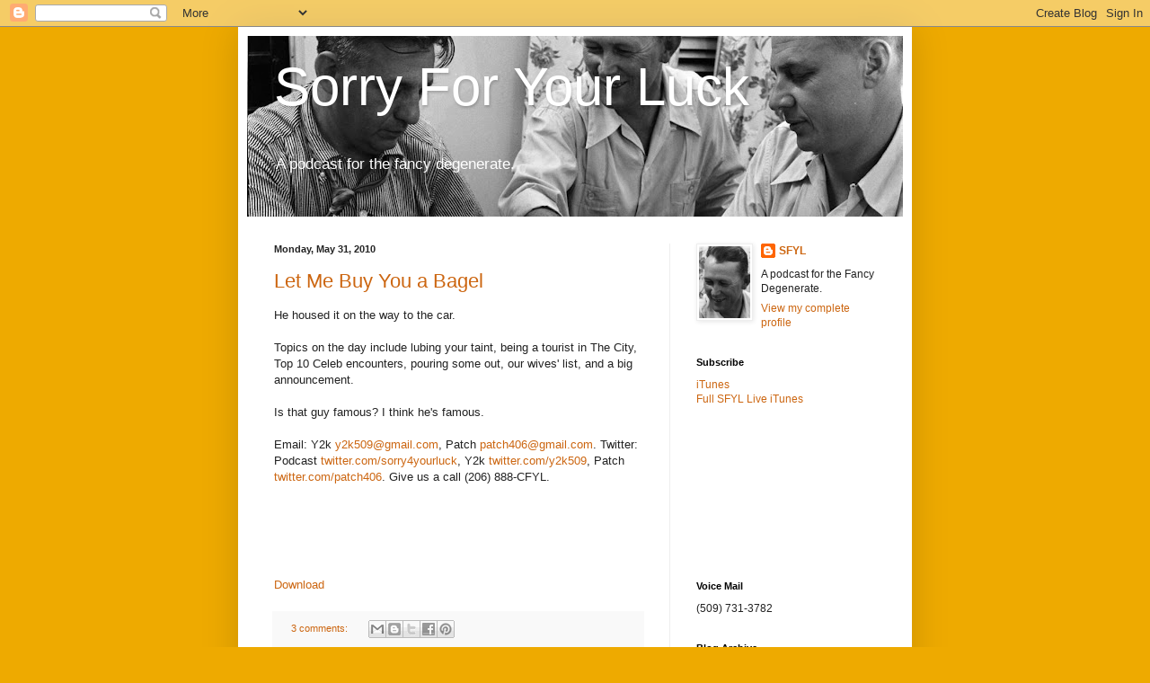

--- FILE ---
content_type: text/plain
request_url: https://www.google-analytics.com/j/collect?v=1&_v=j102&a=568561272&t=pageview&_s=1&dl=http%3A%2F%2Fwww.sorryforyourluck.com%2F2010%2F05%2F&ul=en-us%40posix&dt=Sorry%20For%20Your%20Luck%3A%20May%202010&sr=1280x720&vp=1280x720&_u=IEBAAEABAAAAACAAI~&jid=69528143&gjid=1879596203&cid=272664060.1768974580&tid=UA-19269922-1&_gid=172673692.1768974580&_r=1&_slc=1&z=1738759243
body_size: -452
content:
2,cG-913JHJ5F34

--- FILE ---
content_type: text/javascript; charset=UTF-8
request_url: http://www.sorryforyourluck.com/2010/05/?action=getFeed&widgetId=Feed1&widgetType=Feed&responseType=js&xssi_token=AOuZoY4cs3HMmNPtoXVBTdF93lTlA3ZyGg%3A1768974579600
body_size: 518
content:
try {
_WidgetManager._HandleControllerResult('Feed1', 'getFeed',{'status': 'ok', 'feed': {'entries': [{'title': 'It\x27s a Christmas Classic Miracle', 'link': 'http://www.sorryforyourluck.com/2015/12/its-christmas-classic-miracle.html', 'publishedDate': '2015-12-24T09:50:00.000-08:00', 'author': 'www.sorryforyourluck.com (SFYL)'}, {'title': 'San Francisco Movies - Audio', 'link': 'http://www.sorryforyourluck.com/2013/01/san-francisco-movies-audio.html', 'publishedDate': '2013-01-16T16:05:00.000-08:00', 'author': 'www.sorryforyourluck.com (SFYL)'}, {'title': 'Kickboxing Tilts - Audio', 'link': 'http://www.sorryforyourluck.com/2013/01/kickboxing-tilts-audio.html', 'publishedDate': '2013-01-16T15:58:00.000-08:00', 'author': 'www.sorryforyourluck.com (SFYL)'}, {'title': 'Cooke City Recap - Audio', 'link': 'http://www.sorryforyourluck.com/2013/03/cooke-city-recap.html', 'publishedDate': '2013-03-06T16:47:00.000-08:00', 'author': 'www.sorryforyourluck.com (SFYL)'}, {'title': '2022 Super Bowl LVI Props', 'link': 'http://www.sorryforyourluck.com/2022/02/2022-super-bowl-lvi-props.html', 'publishedDate': '2022-02-13T12:45:00.000-08:00', 'author': 'www.sorryforyourluck.com (SFYL)'}], 'title': 'Sorry For Your Luck'}});
} catch (e) {
  if (typeof log != 'undefined') {
    log('HandleControllerResult failed: ' + e);
  }
}
